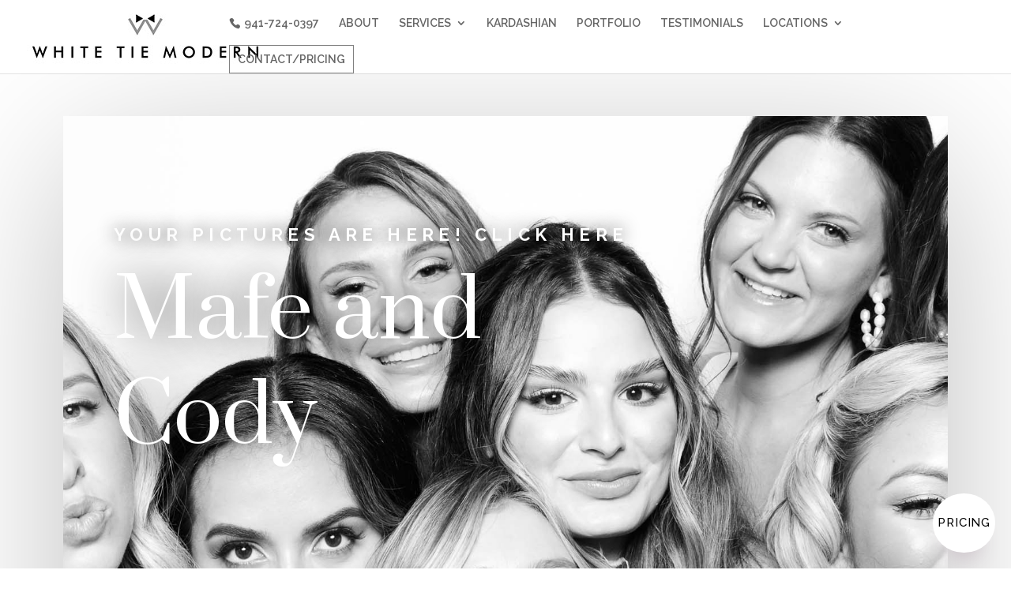

--- FILE ---
content_type: text/css; charset=UTF-8
request_url: https://whitetiebooths.com/wp-content/themes/whitetiemodern/style.css?ver=4.27.5
body_size: -132
content:
@import url("../Divi/style.css");
/*
Theme Name: White Tie Modern
Theme URI: http://www.elegantthemes.com/gallery/divi/
Description: Child theme for the Divi theme
Author: Elegant Themes
Author URI: http://www.elegantthemes.com
Template: Divi
Version: 1.0 - White Tie Modern
*/
@font-face {
	font-family: ETmodules;
	font-display: block;
	src: url(//whitetiebooths.com/wp-content/themes/Divi/core/admin/fonts/modules/all/modules.eot);
	src: url(//whitetiebooths.com/wp-content/themes/Divi/core/admin/fonts/modules/all/modules.eot?#iefix) format("embedded-opentype"),url(//whitetiebooths.com/wp-content/themes/Divi/core/admin/fonts/modules/all/modules.woff) format("woff"),url(//whitetiebooths.com/wp-content/themes/Divi/core/admin/fonts/modules/all/modules.ttf) format("truetype"),url(//whitetiebooths.com/wp-content/themes/Divi/core/admin/fonts/modules/all/modules.svg#ETmodules) format("svg");
	font-weight: 400;
	font-style: normal
}
#top-menu a[href^=tel]:before {
	font-family: "ETmodules" !important;
	position: relative;
	top: 2px;
	margin-right: 5px;
	content: "\e090" !important;
}